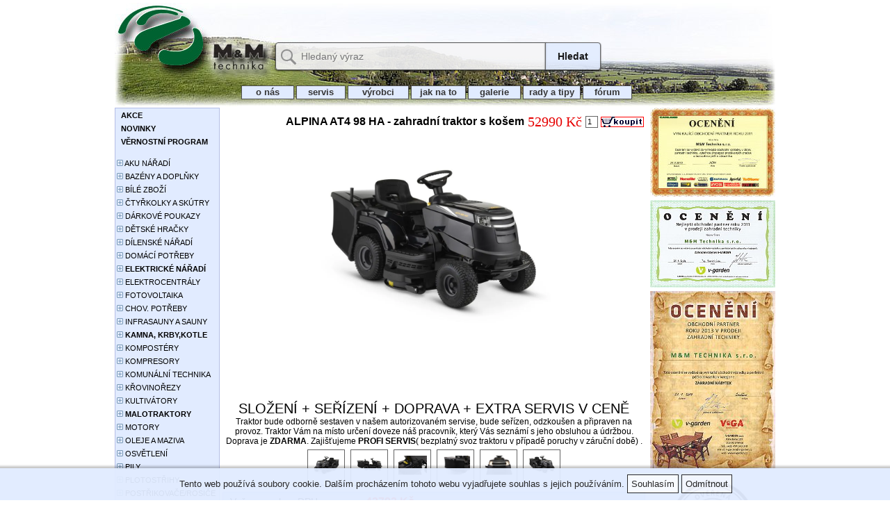

--- FILE ---
content_type: text/html; charset=windows-1250
request_url: https://www.mamtechnika.cz/alpina-at4-98-ha-zahradni-traktor-s-kosem
body_size: 13819
content:
                 


<!DOCTYPE HTML PUBLIC "-//W3C//DTD HTML 4.01 Transitional//EN">
<html lang="cs">
  <head>



 
    
  <!-- Google Tag Manager -->
<script>(function(w,d,s,l,i){w[l]=w[l]||[];w[l].push({'gtm.start':
new Date().getTime(),event:'gtm.js'});var f=d.getElementsByTagName(s)[0],
j=d.createElement(s),dl=l!='dataLayer'?'&l='+l:'';j.async=true;j.src=
'https://www.googletagmanager.com/gtm.js?id='+i+dl;f.parentNode.insertBefore(j,f);
})(window,document,'script','dataLayer','GTM-NMLX4CXH');</script>
<!-- End Google Tag Manager -->    
   
  <meta http-equiv="content-type" content="text/html; charset=windows-1250">
  <title>TRAVNÍ TRAKTOR</title>
  <meta name="keywords" content="travní traktor, ALPINA AT4 98 HA - zahradní traktor s košem" >
  <meta name="description" content="Zahradní traktor ALPINA AT4 98 HA je novinkou mezi výrobky značky ALPINA. Jedná se o velice snadno ovladatelný zahradní traktor, který je poháněn spolehlivým motorem STIGA s li travní traktor, travní traktor" >
  <meta name="author" content="Karel Pochop" >
  <link rel="shortcut icon" href="https://www.mamtechnika.cz/favicon.ico">
  <link href="https://www.mamtechnika.cz/full36.css"  type="text/css" rel="stylesheet"><link href="https://www.mamtechnika.cz/drag.css"  type="text/css" rel="stylesheet">
                                 <script src="https://ajax.googleapis.com/ajax/libs/jquery/3.3.1/jquery.min.js"></script>
 <link rel="canonical" href="https://www.mamtechnika.cz/travni-traktor">
 <meta name="robots" content="index,follow" >            
    
           




<!--//Livechatoo.com START-code//-->
<script type="text/javascript">
(function() {
  livechatooCmd = function() { livechatoo.embed.init({account : 'mamtechnika', lang : 'cs', side : 'right'}) ;    };
  var l = document.createElement('script'); l.type = 'text/javascript'; l.async = !0; l.src = '//app.livechatoo.com/js/web.min.js';
  var s = document.getElementsByTagName('script')[0]; s.parentNode.insertBefore(l, s);

})();
</script>
<!--//Livechatoo.com END-code//-->


      
   
   
   
   
     
<!-- Global site tag (gtag.js) - Google Analytics -->
<script async src="https://www.googletagmanager.com/gtag/js?id=UA-1686883-4"></script>
<script>
  window.dataLayer = window.dataLayer || [];
  function gtag(){dataLayer.push(arguments);}
    gtag('consent', 'default', {"ad_storage":"denied","analytics_storage":"denied"});
          
  gtag('js', new Date());  
  gtag('config', 'UA-1686883-4');
</script>

<!-- Google tag (gtag.js) -->
<script async src="https://www.googletagmanager.com/gtag/js?id=G-QYFBRVHHEX"></script>
<script>
  window.dataLayer = window.dataLayer || [];
  function gtag(){dataLayer.push(arguments);}
    gtag('consent', 'default', {"ad_storage":"denied","analytics_storage":"denied"});
   
  gtag('js', new Date());

  gtag('config', 'G-QYFBRVHHEX');
</script>


  </head>
<body  >

  
<noscript><iframe src="https://www.googletagmanager.com/ns.html?id=GTM-NMLX4CXH"
height="0" width="0" style="display:none;visibility:hidden"></iframe></noscript>

  <div align=center>
  

    <div>
      
     <style>
<!-- 
  .okno2top .pdef0a{border: 1px rgb(190,190,245) solid; background: linear-gradient(90deg, rgba(255,255,255,1) 0%, rgba(255,255,255,1) 22%, rgba(225,235,255,1) 40%, rgba(225,235,255,1) 100%); }
  .okno2top .pdef0b{border: 1px rgb(120,120,230) solid; background: linear-gradient(90deg, rgba(255,255,255,1) 0%, rgba(255,255,255,1) 22%, rgba(210,220,250,1) 40%, rgba(210,220,250,1) 100%);}
  
  .okno2top .pdef1a{border: 1px rgb(210,210,160) solid; background:linear-gradient(90deg, rgba(255,255,255,1) 0%, rgba(255,255,255,1) 22%, rgba(255,255,160,1) 40%, rgba(255,255,160,1) 100%); }  
  .okno2top .pdef1b{border: 1px rgb(160,160,70) solid;  background:linear-gradient(90deg, rgba(255,255,255,1) 0%, rgba(255,255,255,1) 22%, rgba(255,255,120,1) 40%, rgba(255,255,120,1) 100%); }
  
  .okno2top .pdef2a{border: 1px rgb(250,210,140) solid; background:linear-gradient(90deg, rgba(255,255,255,1) 0%, rgba(255,255,255,1) 22%, rgba(255,235,190,1) 40%, rgba(255,235,190,1) 100%); } 
  .okno2top .pdef2b{border: 1px rgb(240,180,110) solid; background:linear-gradient(90deg, rgba(255,255,255,1) 0%, rgba(255,255,255,1) 22%, rgba(255,220,170,1) 40%, rgba(255,220,170,1) 100%); } 
  
  .okno2top .pdef3a{border: 1px rgb(160,230,160) solid; background:linear-gradient(90deg, rgba(255,255,255,1) 0%, rgba(255,255,255,1) 22%, rgba(235,255,235,1) 40%, rgba(235,255,235,1) 100%); }  
  .okno2top .pdef3b{border: 1px rgb(115,220,115) solid; background:linear-gradient(90deg, rgba(255,255,255,1) 0%, rgba(255,255,255,1) 22%, rgba(215,250,215,1) 40%, rgba(215,250,215,1) 100%); }
  .okno2top .definfo img     { mix-blend-mode: darken; }
//-->
</style>
     <style>
<!-- 
  .okno2top .pdef0a{ border: 1px rgb(190,190,245) solid; background: linear-gradient(90deg, rgba(255,255,255,1) 0%, rgba(255,255,255,1) 22%, rgba(225,235,255,1) 40%, rgba(225,235,255,1) 100%); border-top: none; border-left: none; }
  .okno2top .pdef0b{ border: 1px rgb(120,120,230) solid; background: linear-gradient(90deg, rgba(255,255,255,1) 0%, rgba(255,255,255,1) 22%, rgba(210,220,250,1) 40%, rgba(210,220,250,1) 100%);border-top: none; border-left: none; }
  
  .okno2top .pdef1a{ border: 1px rgb(210,210,160) solid; background:linear-gradient(90deg, rgba(255,255,255,1) 0%, rgba(255,255,255,1) 22%, rgba(255,255,160,1) 40%, rgba(255,255,160,1) 100%); border-top: none; border-left: none; }  
  .okno2top .pdef1b{ border: 1px rgb(160,160,70) solid;  background:linear-gradient(90deg, rgba(255,255,255,1) 0%, rgba(255,255,255,1) 22%, rgba(255,255,120,1) 40%, rgba(255,255,120,1) 100%); border-top: none; border-left: none; }
  
  .okno2top .pdef2a{ border: 1px rgb(250,210,140) solid; background:linear-gradient(90deg, rgba(255,255,255,1) 0%, rgba(255,255,255,1) 22%, rgba(255,235,190,1) 40%, rgba(255,235,190,1) 100%); border-top: none; border-left: none; } 
  .okno2top .pdef2b{ border: 1px rgb(240,180,110) solid; background:linear-gradient(90deg, rgba(255,255,255,1) 0%, rgba(255,255,255,1) 22%, rgba(255,220,170,1) 40%, rgba(255,220,170,1) 100%); border-top: none; border-left: none; } 
  
  .okno2top .pdef3a{ border: 1px rgb(160,230,160) solid; background:linear-gradient(90deg, rgba(255,255,255,1) 0%, rgba(255,255,255,1) 22%, rgba(235,255,235,1) 40%, rgba(235,255,235,1) 100%); border-top: none; border-left: none; }  
  .okno2top .pdef3b{ border: 1px rgb(115,220,115) solid; background:linear-gradient(90deg, rgba(255,255,255,1) 0%, rgba(255,255,255,1) 22%, rgba(215,250,215,1) 40%, rgba(215,250,215,1) 100%); border-top: none; border-left: none; }
  .okno2top .definfo img     { mix-blend-mode: darken; }
  .okno2top { margin-bottom:0px;}
  .height15 { height:15px; }
//-->
</style>
     
<script src="https://ajax.googleapis.com/ajax/libs/jquery/3.3.1/jquery.min.js"></script>
<script  type="text/javascript" defer="defer">  $(document).ready(function(){  
    $('#searchinput2').each(function() {
     var elem = $(this);
     elem.data('oldVal', elem.val());
     elem.bind("propertychange change click keyup input paste", function(event){
     
     if(elem.val().length<3){ $('#nasept').empty(); elem.data('oldVal', elem.val());  }else{ 
        if (elem.data('oldVal') != elem.val()) {  
          var posting = $.post( 'https://www.mamtechnika.cz/ajax.php?op=search', { term: elem.val() }  );
          posting.done(function( data ) {
            if(elem.val().length<3){ $('#nasept').empty(); }else{       
              $('#nasept').html( '<div class="naseptavac">'+data+'</li>' );
              $('#nasept').addClass("displayb").delay(4000).queue(function(next){ $('#nasept').removeClass("displayb");next();});        
              }      
            });
         elem.data('oldVal', elem.val());   
        }
        }
      });
  
     });
  });</script>     <div align=center class=logodivrelative><a class=nodecoration href="https://www.mamtechnika.cz"><img border=0px src="https://www.mamtechnika.cz/m10x.jpg" width=950px height=150px alt="mamtechnika.cz - Profesionální prodej a servis zahradní techniky, elektrického nářadí a krbových kamen. Tisíce spokojených zákazníků. Rychlá doprava., travní traktor"></a>
<div id="nsearch"><form  action="/" name="S" id="S" method="get"><div class="lupa2 lupadiv"></div><input placeholder="Hledaný výraz" id="searchinput2" class="searchinput2 inputbarva" type="search" name="search" value="" autocomplete="off"><input value="Hledat" class="searchsubmit2 tlacitkobarva7" type="submit"><div id="nasept" class="shadow0"></div></form></div>      
</div>      <div align="center" class="horniblok">
        <table border=0 cellspacing=0 cellpadding=0 class=hornimenutext><tr><td><div class="hornimenu">&nbsp;<a href="./start.php?op=onas">&nbsp;&nbsp;&nbsp;&nbsp;&nbsp;o&nbsp;nás&nbsp;&nbsp;&nbsp;&nbsp;&nbsp;</a></div></td><td><div class="hornimenu"><a href="start.php?op=servis" >&nbsp;&nbsp;&nbsp;&nbsp;servis&nbsp;&nbsp;&nbsp;&nbsp;</a></div></td><td ><div class="hornimenu"><a href="./start.php?kategorie=vyrobce" >&nbsp;&nbsp;&nbsp;&nbsp;&nbsp;výrobci&nbsp;&nbsp;&nbsp;&nbsp;&nbsp;</a></div></td><td><div class="hornimenu"><a href="./start.php?op=jaknato" >&nbsp;&nbsp;&nbsp;jak&nbsp;na&nbsp;to&nbsp;&nbsp;&nbsp;</a></div></td><td><div class="hornimenu"><a href="./galerie" >&nbsp;&nbsp;&nbsp;&nbsp;galerie&nbsp;&nbsp;&nbsp;&nbsp;</a></div></td><td><div class="hornimenu"><a href="./start.php?op=rady" >&nbsp;&nbsp;rady&nbsp;a&nbsp;tipy&nbsp;&nbsp;</a></div></td><td><div class="hornimenu"><a href="./start.php?op=forum" >&nbsp;&nbsp;&nbsp;&nbsp;fórum&nbsp;&nbsp;&nbsp;&nbsp;</a></div></td><td> &nbsp;&nbsp;&nbsp;&nbsp;&nbsp;&nbsp;&nbsp;&nbsp;</td></tr></table>      </div>
    </div>
    
    <div class=stredniblok>
    

    
    
      <div class=prvni>
        <div class=druhy>

          <div class=levemenuobal><div class=levemenupole><a class=levemenu  href="./akce"><span class=spanb>&nbsp;&nbsp;AKCE&nbsp;&nbsp;&nbsp;&nbsp;&nbsp;&nbsp;&nbsp;&nbsp;&nbsp;&nbsp;&nbsp;&nbsp;&nbsp;&nbsp;&nbsp;&nbsp;&nbsp;&nbsp;&nbsp;&nbsp;</span></a></div><div class=levemenupole><a class=levemenu  href="./novinky"><span class=spanb>&nbsp;&nbsp;NOVINKY&nbsp;&nbsp;&nbsp;&nbsp;&nbsp;&nbsp;&nbsp;&nbsp;&nbsp;</span></a></div><div class=levemenupole><a class=levemenu href="./vernostni-program"><span class=spanb>&nbsp;&nbsp;VĚRNOSTNÍ&nbsp;PROGRAM</span></a></div><br><div class=levemenupole><a class=levemenu href="./aku-naradi" title="aku nářadí"><img border=0 src=plus3.gif alt="+">&nbsp;AKU NÁŘADÍ</a></div><div class=levemenupole><a class=levemenu href="./bazenove-doplnky" title="bazénové doplňky"><img border=0 src=plus3.gif alt="+">&nbsp;BAZÉNY A DOPLŇKY</a></div><div class=levemenupole><a class=levemenu href="./bile-zbozi" title="BÍLÉ ZBOŽÍ"><img border=0 src=plus3.gif alt="+">&nbsp;BÍLÉ ZBOŽÍ</a></div><div class=levemenupole><a class=levemenu href="./ctyrkolky-a-skutry" title="ČTYŘKOLKY A SKÚTRY"><img border=0 src=plus3.gif alt="+">&nbsp;ČTYŘKOLKY A SKÚTRY</a></div><div class=levemenupole><a class=levemenu href="./darkove-poukazy" title="DÁRKOVÉ POUKAZY"><img border=0 src=plus3.gif alt="+">&nbsp;DÁRKOVÉ POUKAZY</a></div><div class=levemenupole><a class=levemenu href="./detske-hracky" title="DĚTSKÉ HRAČKY"><img border=0 src=plus3.gif alt="+">&nbsp;DĚTSKÉ HRAČKY</a></div><div class=levemenupole><a class=levemenu href="./dilenske-naradi" title="DÍLENSKÉ NÁŘADÍ"><img border=0 src=plus3.gif alt="+">&nbsp;DÍLENSKÉ NÁŘADÍ</a></div><div class=levemenupole><a class=levemenu href="./domaci-potreby" title="DOMÁCÍ POTŘEBY"><img border=0 src=plus3.gif alt="+">&nbsp;DOMÁCÍ POTŘEBY</a></div><div class=levemenuakce><a class=levemenu href="./elektricke-naradi" title="ELEKTRICKÉ NÁŘADÍ"><strong><img border=0 src=plus3.gif alt="+">&nbsp;ELEKTRICKÉ NÁŘADÍ</strong></a></div><div class=levemenupole><a class=levemenu href="./elektrocentraly" title="ELEKTROCENTRÁLY"><img border=0 src=plus3.gif alt="+">&nbsp;ELEKTROCENTRÁLY</a></div><div class=levemenupole><a class=levemenu href="./fotovoltaika" title="FOTOVOLTAIKA"><img border=0 src=plus3.gif alt="+">&nbsp;FOTOVOLTAIKA</a></div><div class=levemenupole><a class=levemenu href="./chov-potreby" title="CHOV. POTŘEBY"><img border=0 src=plus3.gif alt="+">&nbsp;CHOV. POTŘEBY</a></div><div class=levemenupole><a class=levemenu href="./infrasauny-a-sauny" title="INFRASAUNY A SAUNY"><img border=0 src=plus3.gif alt="+">&nbsp;INFRASAUNY A SAUNY</a></div><div class=levemenuakce><a class=levemenu href="./kamna" title="KAMNA, KRBY,KOTLE"><strong><img border=0 src=plus3.gif alt="+">&nbsp;KAMNA, KRBY,KOTLE</strong></a></div><div class=levemenupole><a class=levemenu href="./kompostery" title="KOMPOSTÉRY"><img border=0 src=plus3.gif alt="+">&nbsp;KOMPOSTÉRY</a></div><div class=levemenupole><a class=levemenu href="./kompresory" title="KOMPRESORY"><img border=0 src=plus3.gif alt="+">&nbsp;KOMPRESORY</a></div><div class=levemenupole><a class=levemenu href="./komunalni-technika" title="KOMUNÁLNÍ TECHNIKA"><img border=0 src=plus3.gif alt="+">&nbsp;KOMUNÁLNÍ TECHNIKA</a></div><div class=levemenupole><a class=levemenu href="./krovinorezy" title="KŘOVINOŘEZY"><img border=0 src=plus3.gif alt="+">&nbsp;KŘOVINOŘEZY</a></div><div class=levemenupole><a class=levemenu href="./kultivatory" title="KULTIVÁTORY"><img border=0 src=plus3.gif alt="+">&nbsp;KULTIVÁTORY</a></div><div class=levemenuakce><a class=levemenu href="./malotraktory" title="MALOTRAKTORY"><strong><img border=0 src=plus3.gif alt="+">&nbsp;MALOTRAKTORY</strong></a></div><div class=levemenupole><a class=levemenu href="./motory" title="MOTORY"><img border=0 src=plus3.gif alt="+">&nbsp;MOTORY</a></div><div class=levemenupole><a class=levemenu href="./motorove-oleje" title="motorove oleje"><img border=0 src=plus3.gif alt="+">&nbsp;OLEJE A MAZIVA</a></div><div class=levemenupole><a class=levemenu href="./osvetleni" title="OSVĚTLENÍ"><img border=0 src=plus3.gif alt="+">&nbsp;OSVĚTLENÍ</a></div><div class=levemenupole><a class=levemenu href="./pily" title="PILY"><img border=0 src=plus3.gif alt="+">&nbsp;PILY</a></div><div class=levemenupole><a class=levemenu href="./plotostrihy" title="PLOTOSTŘIHY"><img border=0 src=plus3.gif alt="+">&nbsp;PLOTOSTŘIHY</a></div><div class=levemenupole><a class=levemenu href="./postrikovace-rosice" title="POSTŘIKOVAČE/ROSIČE"><img border=0 src=plus3.gif alt="+">&nbsp;POSTŘIKOVAČE/ROSIČE</a></div><div class=levemenupole><a class=levemenu href="./potreby-pro-pestovani-rostlin" title="POTŘEBY PRO PĚSTOVÁNÍ ROSTLIN"><img border=0 src=plus3.gif alt="+">&nbsp;POTŘEBY PRO PĚSTOVÁNÍ ROSTLIN</a></div><div class=levemenupole><a class=levemenu href="./provzdusnovace" title="PROVZDUŠŇOVAČE"><img border=0 src=plus3.gif alt="+">&nbsp;PROVZDUŠŇOVAČE</a></div><div class=levemenupole><a class=levemenu href="./prepravniky" title="PŘEPRAVNÍKY"><img border=0 src=plus3.gif alt="+">&nbsp;PŘEPRAVNÍKY</a></div><div class=levemenupole><a class=levemenu href="./rozmetadla" title="rozmetadla"><img border=0 src=plus3.gif alt="+">&nbsp;ROZMETADLA/SYPAČE</a></div><div class=levemenupole><a class=levemenu href="./retezove-pily" title="ŘETĚZOVÉ PILY"><img border=0 src=plus3.gif alt="+">&nbsp;ŘETĚZOVÉ PILY</a></div><div class=levemenuakce><a class=levemenu href="./sekacky" title="SEKAČKY"><strong><img border=0 src=plus3.gif alt="+">&nbsp;SEKAČKY</strong></a></div><div class=levemenuakce><a class=levemenu href="./skleniky-pareniste" title="SKLENÍKY/PAŘENIŠTĚ"><strong><img border=0 src=plus3.gif alt="+">&nbsp;SKLENÍKY/PAŘENIŠTĚ</strong></a></div><div class=levemenupole><a class=levemenu href="./snehove-frezy" title="SNĚHOVÉ FRÉZY"><img border=0 src=plus3.gif alt="+">&nbsp;SNĚHOVÉ FRÉZY</a></div><div class=levemenupole><a class=levemenu href="./sportovni-potreby" title="SPORTOVNÍ POTŘEBY"><img border=0 src=plus3.gif alt="+">&nbsp;SPORTOVNÍ POTŘEBY</a></div><div class=levemenupole><a class=levemenu href="./stavebni-stroje" title="STAVEBNÍ STROJE"><img border=0 src=plus3.gif alt="+">&nbsp;STAVEBNÍ STROJE</a></div><div class=levemenupole><a class=levemenu href="./svarovaci-technika" title="SVAŘOVACÍ TECHNIKA"><img border=0 src=plus3.gif alt="+">&nbsp;SVAŘOVACÍ TECHNIKA</a></div><div class=levemenuakce><a class=levemenu href="./stipacky-dreva" title="ŠTÍPAČKY DŘEVA"><strong><img border=0 src=plus3.gif alt="+">&nbsp;ŠTÍPAČKY DŘEVA</strong></a></div><div class=levemenupole><a class=levemenu href="./travni-smesi-a-hnojiva" title="TRAVNÍ SMĚSI A HNOJIVA"><img border=0 src=plus3.gif alt="+">&nbsp;TRAVNÍ SMĚSI A HNOJIVA</a></div><div class=levemenupole><a class=levemenu href="./vodni-program" title="VODNÍ PROGRAM"><img border=0 src=plus3.gif alt="+">&nbsp;VODNÍ PROGRAM</a></div><div class=levemenupole><a class=levemenu href="./vysavace-listi" title="Vysavače listí"><img border=0 src=plus3.gif alt="+">&nbsp;VYSAVAČE/FOUKAČE</a></div><div class=levemenupole><a class=levemenu href="./vyzinace" title="VYŽÍNAČE"><img border=0 src=plus3.gif alt="+">&nbsp;VYŽÍNAČE</a></div><div class=levemenuakce><a class=levemenu href="./zahradni-domky" title="ZAHRADNÍ DOMKY"><strong><img border=0 src=plus3.gif alt="+">&nbsp;ZAHRADNÍ DOMKY</strong></a></div><div class=levemenuakce><a class=levemenu href="./zahradni-drtice" title="ZAHRADNÍ DRTIČE"><strong><img border=0 src=plus3.gif alt="+">&nbsp;ZAHRADNÍ DRTIČE</strong></a></div><div class=levemenupole><a class=levemenu href="./zahradni-lampy" title="ZAHRADNÍ LAMPY"><img border=0 src=plus3.gif alt="+">&nbsp;ZAHRADNÍ LAMPY</a></div><div class=levemenupole><a class=levemenu href="./zahradni-nabytek" title="ZAHRADNÍ NÁBYTEK"><img border=0 src=plus3.gif alt="+">&nbsp;ZAHRADNÍ NÁBYTEK</a></div><div class=levemenupole><a class=levemenu href="./zahradni-naradi" title="ZAHRADNÍ NÁŘADÍ"><img border=0 src=plus3.gif alt="+">&nbsp;ZAHRADNÍ NÁŘADÍ</a></div><div class=levemenuakce><a class=levemenu href="./zahradni-traktory" title="ZAHRADNÍ TRAKTORY"><strong><img border=0 src=minus3.gif alt="-">&nbsp;ZAHRADNÍ TRAKTORY</strong></a></div><div class=levemenupole><a class=levemenu href="./prislusenstvi-k-zahradnim-traktorum" title="příslušenství k zahradním traktorům">&nbsp;&nbsp;<img border=0 src=plus3.gif alt="+">&nbsp;PŘÍSLUŠENSTVÍ</a></div><div class=levemenupole><a class=levemenu href="./ridery" title="ridery">&nbsp;&nbsp;<img border=0 src=plus3.gif alt="+">&nbsp;ridery</a></div><div class=levemenupole><a class=levemenu href="./zahradni-traktory-s-bocnim-vyhozem" title="zahradní traktory s bočním výhozem">&nbsp;&nbsp;<img border=0 src=plus3.gif alt="+">&nbsp;s bočním výhozem</a></div><div class=levemenuvybrano><a class=levemenu href="./zahradni-traktory-se-sbernym-kosem" title="zahradní traktory se sběrným košem"><strong>&nbsp;&nbsp;<img border=0 src=minus3.gif alt="-">&nbsp;se sběrným košem</strong></a></div><div class=levemenupole><a class=levemenu href="./zametaci-stroje" title="ZAMETACÍ STROJE"><img border=0 src=plus3.gif alt="+">&nbsp;ZAMETACÍ STROJE</a></div><div class=levemenupole><a class=levemenu href="./zemni-vrtaky" title="ZEMNÍ VRTÁKY"><img border=0 src=plus3.gif alt="+">&nbsp;ZEMNÍ VRTÁKY</a></div><div class=levemenupole><a class=levemenu href="./zebriky" title="žebříky"><img border=0 src=plus3.gif alt="+">&nbsp;ŽEBŘÍKY, SCHŮDKY</a></div><br><div class=levemenupole><a target=_blank class=levemenu href="./start.php?op=jaknato" title="postup nákupu">&nbsp;jak na to</a></div><div class=levemenupole><a  class=levemenu href="./start.php?op=obchodnipodminky" title="obchodní podmínky">&nbsp;obch. podmínky</a></div><div class=levemenupole><a class=levemenu href="./start.php?op=user" title="přihlášení uživatele">&nbsp;přihlášení uživatele</a></div><div class=levemenupole><a class=levemenu href="./start.php?op=kontakty" title="kontakty">&nbsp;kontakty</a></div><br></div>
   
          <div class=default2v><form class=formkorekce method=get action="./start.php"><select onchange='this.form.submit()' class=vybervyrobce name=selectvyrobce ><option disabled selected value>  -- -- </option><option value=628 >ABC PROIZVOD</option><option value=163 >ACTIVA</option><option value=67 >ACTIVE</option><option value=100 >AGAMA</option><option value=143 >AgriFab</option><option value=563 >AGRINOVA</option><option value=162 >AGRO CS</option><option value=149 >AlfaPlam</option><option value=181 >AL-KO</option><option value=123 >ALLET</option><option value=620 >ALPINA</option><option value=325 >ALUMET</option><option value=46 >Alve </option><option value=83 >AMA</option><option value=669 >AMA S.p.A.</option><option value=184 >AQUABOT</option><option value=47 >Arcana</option><option value=323 >ARETA</option><option value=678 >ATMOS</option><option value=224 >AUX</option><option value=328 >AZT</option><option value=195 >Belatrix</option><option value=171 >BELLA THALIA</option><option value=330 >Belon</option><option value=125 >Briggs&amp;Stratton</option><option value=36 >Canadiana</option><option value=119 >CLABER</option><option value=198 >CleanMate</option><option value=165 >COMET</option><option value=645 >CRAMER</option><option value=180 >Creador</option><option value=9 >Dakr </option><option value=185 >DOLPHIN</option><option value=561 >ECOTECH ITALIA</option><option value=671 >Ecotech Italia S.r.l.</option><option value=32 >ECHO</option><option value=644 >ELJET</option><option value=625 >Elkoplast</option><option value=82 >Elpumps</option><option value=178 >Eurom</option><option value=632 >EUROSYSTEMS</option><option value=89 >EXTOL</option><option value=666 >Fairland</option><option value=170 >FARELEK</option><option value=643 >FERMIT</option><option value=20 >Fiskars </option><option value=50 >Garland</option><option value=30 >Gloria </option><option value=675 >GLOX</option><option value=79 >GTM Profesional</option><option value=133 >GUČA</option><option value=674 >Güde</option><option value=131 >G21</option><option value=90 >HAAS+SOHN</option><option value=21 >Hailo </option><option value=314 >Hawaj</option><option value=316 >H.C.S</option><option value=73 >HealthLand</option><option value=18 >Hecht</option><option value=243 >Helpmation</option><option value=75 >HERON</option><option value=245 >Hobot</option><option value=313 >HOMELUX</option><option value=629 >Hosseven</option><option value=93 >HS Flamingo</option><option value=241 >iClebo</option><option value=175 >Igotherm</option><option value=92 >Jotul</option><option value=333 >KARIBU</option><option value=238 >KingJet</option><option value=148 >KOVOKRAUS</option><option value=115 >Kratki</option><option value=84 >Kreator</option><option value=673 >Kubota</option><option value=311 >KVS-MORAVIA</option><option value=642 >La Nordica</option><option value=429 >Labin Progress</option><option value=129 >Lanit Plast </option><option value=667 >LASER-CUT</option><option value=169 >LIFETIME</option><option value=70 >LIMES</option><option value=74 >Limpar</option><option value=113 >Lumag Germany</option><option value=640 >Mammotion</option><option value=166 >Marimex</option><option value=332 >Mascar</option><option value=606 >M.A.T.</option><option value=132 >MBS</option><option value=312 >Metalac</option><option value=226 >MFG</option><option value=120 >MICHELIN</option><option value=676 >MoBee</option><option value=122 >MOTOR JIKOV</option><option value=624 >Mr.Fire</option><option value=631 >Mr.Pizzaiolo</option><option value=11 >MTD </option><option value=179 >MWH</option><option value=639 >Neakasa</option><option value=641 >OEM</option><option value=116 >Omicron</option><option value=156 >OPOP</option><option value=96 >OPP</option><option value=38 >Oregon</option><option value=104 >Orlík</option><option value=144 >PALRAM</option><option value=324 >PETLUX</option><option value=54 >PowerPlus</option><option value=668 >PREMION</option><option value=188 >Prity</option><option value=321 >PRITY - příslušenství</option><option value=141 >Prodag</option><option value=222 >PUBERT</option><option value=627 >RACCEWAY</option><option value=197 >RA-PA</option><option value=242 >Raycop</option><option value=68 >Riwall PRO</option><option value=176 >ROBOMOW</option><option value=161 >RURIS</option><option value=99 >SATA</option><option value=55 >Sharks</option><option value=44 >Scheppach </option><option value=142 >Silky</option><option value=78 >Simplicity</option><option value=331 >Sitrex</option><option value=604 >SKYLUX</option><option value=177 >SLOKOV</option><option value=230 >SNAIGE</option><option value=97 >Solo</option><option value=186 >Somagic</option><option value=329 >Star</option><option value=247 >SteamOne</option><option value=203 >Stiga</option><option value=672 >TAUROS</option><option value=117 >THORMA</option><option value=134 >TIM SISTEM</option><option value=168 >VAPK</option><option value=22 >Vares </option><option value=3 >VeGA </option><option value=326 >VERDEMAX</option><option value=239 >VERSO</option><option value=103 >V-Garden</option><option value=173 >Victoria</option><option value=126 >WAMSLER</option><option value=56 >Weibang</option><option value=15 >Wisconsin </option><option value=605 >WOLF-GARTEN</option><option value=63 >World</option><option value=603 >WORTEX</option><option value=48 >Zodiac</option><option value=189 >Zvezda</option></select><br><input class=vybervyrobcepole type=submit value="vyber výrobce"></form></div>
          
          
          <a href="start.php?xessox=1" rel="nofollow" ><img border=0 alt="ESSOX splátky - zahradní benzínové elektrické krbová kamna" src="img/ESSOX_logo2.jpg" ></a><br>
         <center>
<a href="https://obchody.heureka.cz/mamtechnika-cz/recenze/" rel="nofollow"><img src="overeno.jpg" border="0" alt="overeno" width=150px></a>
</center>


        </div>
        <div class=treti>
        
            <div align=center><table border=0 cellspacing=0 cellpadding=0 class=aboutproduct><tr><td><div class=aboutproductlabel><form class=formdefault action="./start.php?kategorie=10&amp;poradi=2&amp;metoda=3&amp;vyrobce=vsechny&amp;varianta=C&amp;selectidprodukt=35964&amp;typ=" method="get"><h1 class=nadpish1p>ALPINA AT4 98 HA - zahradní traktor s košem</h1>&nbsp; <span class=aboutprice><span class=cenovkaANO>52990&nbsp;Kč&nbsp;</span><input type="text" name="mnozstvi" value="1" class="okno" ><input type="hidden" name="idProdukt" value="35964" ><input type="hidden" name="helpmnozstvi" value="0" >&nbsp;<input class=tlac alt="koupit" title=" vložení vybraného produktu do košíku " type="image" src="kosik.gif">&nbsp;</span></form></div></td></tr>
<tr><td align=center id="tdhlavniobrazek"> <script language="JavaScript" type="text/javascript">
// Karel Pochop 2017-2018
var pole=[
'zahradni-traktory-vyprodej-21-35964.png',
'zahradni-traktory-vyprodej-35964-1.png',
'zahradni-traktory-vyprodej-35964-2.png',
'zahradni-traktory-vyprodej-35964-3.png',
'zahradni-traktory-vyprodej-35964-4.png',
'zahradni-traktory-vyprodej-35964-5.png'];
$(document).ready(function() {       
    var dragging = null;
    var poziceB=0;
    var poziceM=0;
    var pocetO=6;
    var pocetNO=2;
    var poziceI=0;
    var zvetsenaverze=0;
    var sirkamin=90;
    var zpozdeni=350;
    
    
                   
function getCoord(e, c) {
    return /touch/.test(e.type) ? (e.originalEvent || e).changedTouches[0]['page' + c] : e['page' + c];
}
 
$("#draggable").on('touchstart', function (ev) {               
      dragging = $("#draggable");
         if (dragging)  {
                var position = dragging.position();                
                poziceB=position.left+$('#windowdrag').offset().left;
                poziceM = getCoord(ev, 'X');                                      
        } 
   
    
}).on('touchmove', function (ev) {
   if (dragging) {       
   if(Math.abs(getCoord(ev, 'X')-poziceM)>  Math.min(getsirkaSlide()/3,200)  ){vyhodnocenitahu(getCoord(ev, 'X'),0);return}            
   dragging.offset({left: Math.min(getCoord(ev, 'X')-poziceM ,getsirkaSlide())+  poziceB   });}                       
   ev.preventDefault();  
}).on('touchend', function (ev) {
    if (Math.abs(getCoord(ev, 'X') - poziceM) < 20 ) {
    }else{    
      vyhodnocenitahu(getCoord(ev, 'X'),0);      
    };
    
}).on('click', function (ev) {
   //  if (!tap) {
        // If handler was not called on touchend, call it on click;
      //  handler.call(this, ev);
   //  }
    ev.preventDefault();
});
 
 
   $(document.body).keydown(function(e) {
    if(e.keyCode == 37) { // left
     upravSlide(-1,1);
    }
    else if(e.keyCode == 39) { // right
     upravSlide(1,1);
    }
  })

    $("#windowdrag").on("mousemove", function(e) {
        if(pocetO>1)
        if (dragging) { 
        if(Math.abs(e.pageX-poziceM)> Math.min(getsirkaSlide()/3,200)   ){vyhodnocenitahu(e.pageX,0);return}       
            dragging.offset({
                left: Math.min(e.pageX-poziceM,getsirkaSlide()) +  poziceB
            });
        }
    });
    
    
    $("#windowdrag").on("mousedown", "#draggable", function (e) {
        e.preventDefault();
        dragging = $("#draggable");
         if (dragging)  {
                var position = dragging.position();                
                poziceB=position.left+$('#windowdrag').offset().left;                
                poziceM=e.pageX;            
        }              
    });
    $("#windowdrag").on("mouseup", function (e) {    if(dragging)vyhodnocenitahu(e.pageX,e); });    
    $("#windowdrag").on("mouseleave", function (e) {  if(dragging)vyhodnocenitahu(e.pageX,e); });
   function  vyhodnocenitahu(x,e){  

      var r=poziceM-x; 
      if(Math.abs(r)<5)if (e.which != 3){  clickReaction(); upravSlide(0,0); return;}
      var p=200;p=Math.min(getsirkaSlide()/3,200) ; 
      var a=0;if(r<-p){a=-1;}
      if(r>p){a=1;}  
      upravSlide(a,0); 
      }; 
    function upravSlide(a,b){

      if (!(dragging)&&(b==0))return;
      var kam=0;
      if((poziceI+a)<0){kam=0;}
      else if((poziceI+a)>=pocetO){kam=pocetO-1;}
      else{ kam=poziceI+a;             
            if(pocetNO-1<=kam){              
              for(j=pocetNO-1;j<=(kam);j++){var po=pole[j+1]; if(!(po))break; $( "#draggable" ).append( "<a style=\"width: "+getsirkaSlide()+"px\"><img src=\"https://www.mamtechnika.cz/IMGPRODUCT/"+po+"\"></a>" );pocetNO++;}
              }                        
          }      
            
      $("#draggable").animate({left: -kam*getsirkaSlide()},zpozdeni);
      
      if(( pocetO-Math.floor(getsirkaSlide()/sirkamin) )>0){
        $(".miniaturyobr").animate({left: -(Math.min(    Math.max(kam-1,0)  ,pocetO-Math.floor(getsirkaSlide()/sirkamin+1)))*sirkamin},zpozdeni);
      }
      else{
        $(".miniaturyobr").animate({left: -((pocetO-getsirkaSlide()/sirkamin)/2)*sirkamin},0);
      }
      //$("#draggable").animate({width: pocetNO*getsirkaSlide()},0);
      
      $("#min"+poziceI).removeClass("minselect"); 
            
       poziceI=kam;
       $("#min"+poziceI).addClass("minselect"); 
       dragging = null;
      }
    function getsirkaSlide(){
      return $("#vnejsisirkadragu").width();
      }   
    function refresSlide(){
    

   
     
     $("#draggable").animate({left: -poziceI*getsirkaSlide()},0);
     //$("#draggable").animate({width: pocetNO*getsirkaSlide()},0);
      // window.console.log("spusteni refresSlide reaction");
       $("#draggable a").css('width',  getsirkaSlide());
   
    }        
    function clickReaction(){

      if(zvetsenaverze==0){
        zvetsenaverze=1;
        $("#vnejsisirkadragu").addClass("prekryv2");
        var mo="";
        for(j=0;j<pole.length;j++){ 
           mo=mo+"<a class=\"moa\" id=\"min"+j+"\" ><img src=\"https://www.mamtechnika.cz/IMGPRODUCT/"+pole[j]+"\"></a>";
          }
          
        if(pocetO>1)$("#windowdrag").append( "<div class=miniaturyobr>"+mo+"</div>" );
        $("#windowdrag").append( "<div id=\"idcross\" class=\"iconhov\"><div id=\"cross\"></div></div>" );
        if(pocetO>1)$("#windowdrag").append( "<div id=\"arrowl\" class=\"iconhov\"><div class=\"al\"><div id=\"arrow\"></div></div></div>" );
        if(pocetO>1)$("#windowdrag").append( "<div id=\"arrowr\" class=\"iconhov\"><div class=\"ar\"><div id=\"arrow\"></div></div></div>" );
        if(pocetO>1)$( ".moa" ).on("click",function(e){   upravSlide( $(this).attr('id').replace('min','') -poziceI,1);   });  
        $( "#idcross" ).on("click",function(e){  clickReaction();    });  
        if(pocetO>1)$( "#arrowl" ).on("click",function(e){  upravSlide( -1,1);    });
        if(pocetO>1)$( "#arrowr" ).on("click",function(e){  upravSlide( 1,1);    });    
        
       if(pocetO==1) $("#draggable").addClass("draggablepointer"); 
      }else{
        zvetsenaverze=0;
        $("#vnejsisirkadragu").removeClass("prekryv2");
        $(".miniaturyobr").remove();
        $("#idcross").remove();
        $("#arrowl").remove();
        $("#arrowr").remove();
        }
      refresSlide();
      //window.console.log("spusteni slide click reaction");
      }
         
  $("#miniobr a:not(.nenio)").on("click",function(e){     clickReaction(); var help=parseInt($(this).attr('id').replace('num','')); if(help=="x"){  help=-1;  }else{   if(!(help>=0))help=-1;  if(help>=pocetO-1)help=-1;  }  upravSlide(  help+1-poziceI,1);     e.preventDefault();   });  
  
  if(pocetO>1){ $( "#draggable" ).addClass( "rightauto" );   $( "#draggable" ).append( "<a><img src=\"https://www.mamtechnika.cz/IMGPRODUCT/"+pole[1]+"\"></a>" );   refresSlide(); }
 
  $(window).on("resize",function(){  refresSlide();   });    
   
 
});
  /*var pocetO=6;
    var pocetNO=2;
    var poziceI=0;*/




</script>
<div class="velikostdragu">
<div id="vnejsisirkadragu" class="velikostdragu"><div id="windowdrag">

<div id="draggable" class="flex1">
<a><img alt="ALPINA AT4 98 HA - zahradní traktor s košem"  src="IMGPRODUCT/zahradni-traktory-vyprodej-21-35964.png"></a>
  



</div>
  </div></div></div>
</td></tr><tr><td align=center><div style="font-family:arial;font-size:12px; width:600px;" > <span  style="font-family:arial;font-size:20px;">SLOŽENÍ + SEŘÍZENÍ + DOPRAVA + EXTRA SERVIS V CENĚ </span><br>Traktor bude odborně sestaven v našem autorizovaném servise, 
bude seřízen, odzkoušen a připraven na provoz. 
  Traktor Vám na místo určení doveze náš pracovník, který Vás seznámí s jeho obsluhou a údržbou. Doprava je <span class=spanb>ZDARMA</span>.   
  
  Zajišťujeme <span class=spanb>PROFI SERVIS</span>( bezplatný svoz traktoru v případě poruchy v záruční době)
  
   .</td></tr><tr><td align=center id=miniobr><table><tr><td><table border=0><tr><td class=aboutsmall><a id="num0" href="./travni-traktor?typ=1" rel="nofollow"><img alt="ALPINA AT4 98 HA - zahradní traktor s košem 1"   border=0px width="41px" height="48px" src="IMGPRODUCT/zahradni-traktory-vyprodej-35964-1.png"></a></td></tr></table></td>
<td><table border=0><tr><td class=aboutsmall><a id="num1" href="./travni-traktor?typ=2" rel="nofollow"><img alt="ALPINA AT4 98 HA - zahradní traktor s košem 2"   border=0px width="41px" height="48px" src="IMGPRODUCT/zahradni-traktory-vyprodej-35964-2.png"></a></td></tr></table></td>
<td><table border=0><tr><td class=aboutsmall><a id="num2" href="./travni-traktor?typ=3" rel="nofollow"><img alt="ALPINA AT4 98 HA - zahradní traktor s košem 3"   border=0px width="41px" height="48px" src="IMGPRODUCT/zahradni-traktory-vyprodej-35964-3.png"></a></td></tr></table></td>
<td><table border=0><tr><td class=aboutsmall><a id="num3" href="./travni-traktor?typ=4" rel="nofollow"><img alt="ALPINA AT4 98 HA - zahradní traktor s košem 4"   border=0px width="41px" height="48px" src="IMGPRODUCT/zahradni-traktory-vyprodej-35964-4.png"></a></td></tr></table></td>
<td><table border=0><tr><td class=aboutsmall><a id="num4" href="./travni-traktor?typ=5" rel="nofollow"><img alt="ALPINA AT4 98 HA - zahradní traktor s košem 5"   border=0px width="41px" height="48px" src="IMGPRODUCT/zahradni-traktory-vyprodej-35964-5.png"></a></td></tr></table></td>
<td><table border=0><tr><td class=aboutsmall><a rel=nofollow href="./travni-traktor"><img alt="ALPINA AT4 98 HA - zahradní traktor s košem" border=0px width="41px" height="48px" src="IMGPRODUCT/zahradni-traktory-vyprodej-21-35964.png"></a></td></tr></table></td></tr></table></td></tr><tr><td align=center><table border=0 class=abouttestx><tr><td><span class=spanb>AKCE</span>&nbsp;</td><td><table cellspacing="0" cellpadding="0" class=nadpistabb><tr><td><a class=vyrobceA href="./alpina" title="ALPINA"><img border=0 alt="ALPINA" width=90px height=25px src="IMGMAKER/alpina-logo-website-png.png"></a></td></tr></table></td></tr></table><div class=abouttable align=center><table border=0 cellspacing=0 cellpadding=0 class=abouttablemiddle><tr class=abouttr1><td class=abouttd1>Vaše cena bez DPH:&nbsp</td><td class=abouttd2><span class=aboutlabel1><b>43793</b>&nbsp;Kč&nbsp;</span ></td></tr>
<tr class=abouttr1><td class=abouttd1>Vaše cena s DPH:&nbsp</td><td class=abouttd2><span class=aboutlabel1><b>52990</b><font class=pozn>&nbsp;Kč&nbsp;</font></span ></td></tr>
<tr class=abouttr1><td class=abouttd1>Výrobce:&nbsp;</td><td class=abouttd2><a class=vyrobceA href="./alpina" title="ALPINA">ALPINA</a></td></tr>
<tr class=abouttr1><td class=abouttd1>Cena dopravy:&nbsp;</td><td class=abouttd2><span class=blue>ZDARMA</span></td></tr>
<tr class=abouttr1><td class=abouttd1>Dostupnost:&nbsp;</td><td class=abouttd2><span class=blue>SKLADEM</span></td></tr>
<tr class=abouttr1><td class=abouttd1>Hmotnost[kg]:&nbsp;</td><td class=abouttd2><span class=blue>204</span></td></tr>
<tr onclick="window.open('https://e-smlouvy.essox.cz/?ESXCode=5&ESXAuth=[base64]', '_blank', 'menubar=no,location=no,toolbar=no,width=740,height=640,left=100,top=70'); return false;"  class=abouttr1><td class=abouttd1>Nákup na splátky:&nbsp;</td><td class=abouttd2> <a class=vyrobceA style="cursor:pointer;"   onclick="window.open('https://e-smlouvy.essox.cz/?ESXCode=5&ESXAuth=[base64]', '_blank', 'menubar=no,location=no,toolbar=no,width=740,height=640,left=100,top=70'); return false;"   ><img alt=splátky src=ESSOX_logo3.gif border=0> ESSOX splátky</a> </td></tr>
<tr class=abouttr1><td colspan=2>&nbsp;&nbsp;&nbsp;<span class=spanb>!!! AKCE: U TOHOTO ZBOŽÍ JE PRÁVĚ TEĎ DOPRAVA ZDARMA !!!</span></td></tr><tr class=abouttr0><td align=left class=abouttd1><span class=aboutx>Parametry:</span></td><td align=left  class=abouttd2><span class=abouty>	</span></td></tr><tr class=abouttr1><td align=left class=abouttd1><span class=aboutx>Motor:</span></td><td align=left  class=abouttd2><span class=abouty>	ST 450 Powered by STIGA</span></td></tr><tr class=abouttr0><td align=left class=abouttd1><span class=aboutx>Počet válců:</span></td><td align=left  class=abouttd2><span class=abouty>	1 - litinová vložka</span></td></tr><tr class=abouttr1><td align=left class=abouttd1><span class=aboutx>Obsah motoru:</span></td><td align=left  class=abouttd2><span class=abouty>	432 ccm</span></td></tr><tr class=abouttr0><td align=left class=abouttd1><span class=aboutx>Výkon motoru:</span></td><td align=left  class=abouttd2><span class=abouty>	7,2 kW při 2600 ot/min</span></td></tr><tr class=abouttr1><td align=left class=abouttd1><span class=aboutx>Převodovka:</span></td><td align=left  class=abouttd2><span class=abouty>	hydrostatická</span></td></tr><tr class=abouttr0><td align=left class=abouttd1><span class=aboutx>Pojezd:</span></td><td align=left  class=abouttd2><span class=abouty>	ano</span></td></tr><tr class=abouttr1><td align=left class=abouttd1><span class=aboutx>Výhoz:</span></td><td align=left  class=abouttd2><span class=abouty>	zadní, do koše</span></td></tr><tr class=abouttr0><td align=left class=abouttd1><span class=aboutx>Počet nožů:</span></td><td align=left  class=abouttd2><span class=abouty>	2</span></td></tr><tr class=abouttr1><td align=left class=abouttd1><span class=aboutx>Nastavení výšky sečení:</span></td><td align=left  class=abouttd2><span class=abouty>	centrální</span></td></tr><tr class=abouttr0><td align=left class=abouttd1><span class=aboutx>Výška sekání:</span></td><td align=left  class=abouttd2><span class=abouty>	25 - 80 mm</span></td></tr><tr class=abouttr1><td align=left class=abouttd1><span class=aboutx>Mulčování:</span></td><td align=left  class=abouttd2><span class=abouty>	volitelné za příplatek</span></td></tr><tr class=abouttr0><td align=left class=abouttd1><span class=aboutx>Šířka sečení:</span></td><td align=left  class=abouttd2><span class=abouty>	98 cm</span></td></tr><tr class=abouttr1><td align=left class=abouttd1><span class=aboutx>Počet poloh sečení:</span></td><td align=left  class=abouttd2><span class=abouty>	7</span></td></tr><tr class=abouttr0><td align=left class=abouttd1><span class=aboutx>Objem koše:</span></td><td align=left  class=abouttd2><span class=abouty>	240 l</span></td></tr><tr class=abouttr1><td align=left class=abouttd1><span class=aboutx>Hmotnost:</span></td><td align=left  class=abouttd2><span class=abouty>	204 kg</span></td></tr><tr class=abouttr0><td align=left class=abouttd1><span class=aboutx>Průměr kol:</span></td><td align=left  class=abouttd2><span class=abouty>	15&quot; / 18&quot;</span></td></tr><tr class=abouttr1><td align=left class=abouttd1><span class=aboutx>Rám traktoru:</span></td><td align=left  class=abouttd2><span class=abouty>	ocel</span></td></tr><tr class=abouttr0><td align=left class=abouttd1><span class=aboutx>Ložiska v kolech:</span></td><td align=left  class=abouttd2><span class=abouty>	ano</span></td></tr><tr class=abouttr1><td align=left class=abouttd1><span class=aboutx>Akustická signalizace naplněného koše:</span></td><td align=left  class=abouttd2><span class=abouty>	ano ve výbavě traktoru </span></td></tr><tr class=abouttr0><td align=left colspan=2><span class=aboutx>Volitelné příslušenství za příplatek</span></td><tr class=abouttr1><td align=left colspan=2><span class=aboutx>299900395/0 tažné zařízení</span></td><tr class=abouttr0><td align=left colspan=2><span class=aboutx>299900310/0 deflektor</span></td><tr class=abouttr1><td align=left colspan=2><span class=aboutx>299900374/0 mulčovací sada</span></td></table></div></td></tr><tr><td align=center><div class=abouttable2  align=center><table border=0 cellspacing=0 cellpadding=0 class=abouttablemiddle><tr><td class=aboutabout><p>Zahradn&iacute; traktor <strong>ALPINA AT4 98 HA</strong> je novinkou mezi v&yacute;robky značky ALPINA pro tuto sezonu. Jedn&aacute; se o velice <strong>snadno ovladateln&yacute; zahradn&iacute; traktor</strong>, kter&yacute; je poh&aacute;něn <strong>spolehliv&yacute;m motorem STIGA</strong>.</p>

<p>Dvounožov&aacute; žac&iacute; hlava tohoto traktoru je vybavena <strong>elektromagnetick&yacute;m zap&iacute;n&aacute;n&iacute;m</strong> a m&aacute; <strong>z&aacute;běr 98 cm</strong>. Tuto &scaron;&iacute;řku ocen&iacute;te předev&scaron;&iacute;m při skladov&aacute;n&iacute; traktoru, kdy <strong>snadno zaparkujete i do mal&yacute;ch prostor.</strong></p>

<p>Přednost&iacute; je tak&eacute; <strong>hydrostatick&aacute; převodovka </strong>s plynule měnitelnou rychlost&iacute; vpřed i vzad a <strong>velk&aacute; kola</strong> (18&quot; vzadu / 15&quot; vpředu), kter&aacute; usnadn&iacute; průjezdy hor&scaron;&iacute;m ter&eacute;nem.</p>

<p>&nbsp;</p>
</td></tr></table></div></td></tr><tr><td align=center><div class=abouttable2  align=center><table border=0 cellspacing=0 cellpadding=0 class=abouttablemiddle><tr><td class=aboutabout><span class=spanb>Alternativní zboží:</span> <a class=vyrobceA href="./zahradni-traktory">ZAHRADNÍ TRAKTORY</a> - <a class=vyrobceA href="./zahradni-traktory-se-sbernym-kosem">se sběrným košem</a> </td></tr></table></div></td></tr><tr><td align=center><div class=aboutblack>Doporučené produkty k ALPINA AT4 98 HA - zahradní traktor s košem :</div><table border=0 cellspacing=0 cellpadding=1><tr><th class=variantapolovinaV></th><th class=variantapolovinaV></th><th class=variantapolovinaV></th></tr><tr><td valign=top><div class=defwin><div onmouseover="this.className='pdef0b'"  onmouseout="this.className='pdef0a'" class="pdef0a" ><div class=pdefx><form action="./start.php?kategorie=10&amp;poradi=2&amp;metoda=3&amp;vyrobce=620&amp;varianta=C&amp;selectidprodukt=35964" method="get" class=formdefault><div class=linedef align=center><b class=namedef>&nbsp;Závěsné zařízení pro zahradní traktory ALPINA 84-98 cm</b><br><span class=timesroman><span class=cenovkaANO>1290&nbsp;Kč&nbsp;</span></span>&nbsp;<input type="text" name="mnozstvi" value="1" class="okno" ><input type="hidden" name="idProdukt" value="55881" ><input type="hidden" name="helpmnozstvi" value="0" >&nbsp;<input class=tlac alt="koupit" title=" vložení vybraného produktu do košíku " type="image" src="kosik.gif">&nbsp;</div></form><div align=center><a class=definfo href="./zavesne-zarizeni-pro-zahradni-traktory-alpina-84-98-cm" title="více informací o Závěsné zařízení pro zahradní traktory ALPINA 84-98 cm"> <img title="Závěsné zařízení pro zahradní traktory ALPINA 84-98 cm" alt="Závěsné zařízení pro zahradní traktory ALPINA 84-98 cm" border=0px align=middle style="width:149px;height:174px;overflow:hidden;" src="IMGPRODUCT/zavesne-zarizeni-pro-zahradni-traktory-alpina-84-98-cm-55881.png"></a><br><div class=moredef title="více informací o Závěsné zařízení pro zahradní traktory ALPINA 84-98 cm"><a class=definfo href="./zavesne-zarizeni-pro-zahradni-traktory-alpina-84-98-cm" rel="nofollow" title="více informací o Závěsné zařízení pro zahradní traktory ALPINA 84-98 cm">více&nbsp;informací</a>&nbsp;</div></div></div></div></div></td><td valign=top><div class=defwin><div onmouseover="this.className='pdef0b'"  onmouseout="this.className='pdef0a'" class="pdef0a" ><div class=pdefx><form action="./start.php?kategorie=10&amp;poradi=2&amp;metoda=3&amp;vyrobce=620&amp;varianta=C&amp;selectidprodukt=35964" method="get" class=formdefault><div class=linedef align=center><b class=namedef>&nbsp;Mulčovací sada pro traktory ALPINA se záběrem 98 cm</b><br><span class=timesroman><span class=cenovkaANO>1990&nbsp;Kč&nbsp;</span></span>&nbsp;<input type="text" name="mnozstvi" value="1" class="okno" ><input type="hidden" name="idProdukt" value="55885" ><input type="hidden" name="helpmnozstvi" value="0" >&nbsp;<input class=tlac alt="koupit" title=" vložení vybraného produktu do košíku " type="image" src="kosik.gif">&nbsp;</div></form><div align=center><a class=definfo href="./mulcovaci-sada-pro-traktory-alpina-se-zaberem-98-cm" title="více informací o Mulčovací sada pro traktory ALPINA se záběrem 98 cm"> <img title="Mulčovací sada pro traktory ALPINA se záběrem 98 cm" alt="Mulčovací sada pro traktory ALPINA se záběrem 98 cm" border=0px align=middle style="width:149px;height:174px;overflow:hidden;" src="IMGPRODUCT/mulcovaci-sada-pro-traktory-alpina-se-zaberem-98-cm-55885.png"></a><br><div class=moredef title="více informací o Mulčovací sada pro traktory ALPINA se záběrem 98 cm"><a class=definfo href="./mulcovaci-sada-pro-traktory-alpina-se-zaberem-98-cm" rel="nofollow" title="více informací o Mulčovací sada pro traktory ALPINA se záběrem 98 cm">více&nbsp;informací</a>&nbsp;</div></div></div></div></div></td><td valign=top><div class=defwin><div onmouseover="this.className='pdef0b'"  onmouseout="this.className='pdef0a'" class="pdef0a" ><div class=pdefx><form action="./start.php?kategorie=10&amp;poradi=2&amp;metoda=3&amp;vyrobce=620&amp;varianta=C&amp;selectidprodukt=35964" method="get" class=formdefault><div class=linedef align=center><b class=namedef>&nbsp;Deflektor zadního výhozu ALPINA 84-98 cm</b><br><span class=timesroman><span class=cenovkaANO>1990&nbsp;Kč&nbsp;</span></span>&nbsp;<input type="text" name="mnozstvi" value="1" class="okno" ><input type="hidden" name="idProdukt" value="55880" ><input type="hidden" name="helpmnozstvi" value="0" >&nbsp;<input class=tlac alt="koupit" title=" vložení vybraného produktu do košíku " type="image" src="kosik.gif">&nbsp;</div></form><div align=center><a class=definfo href="./deflektor-zadniho-vyhozu-alpina-84-98-cm" title="více informací o Deflektor zadního výhozu ALPINA 84-98 cm"> <img title="Deflektor zadního výhozu ALPINA 84-98 cm" alt="Deflektor zadního výhozu ALPINA 84-98 cm" border=0px align=middle style="width:149px;height:174px;overflow:hidden;" src="IMGPRODUCT/deflektor-zadniho-vyhozu-84-98-cm-55880.png"></a><br><div class=moredef title="více informací o Deflektor zadního výhozu ALPINA 84-98 cm"><a class=definfo href="./deflektor-zadniho-vyhozu-alpina-84-98-cm" rel="nofollow" title="více informací o Deflektor zadního výhozu ALPINA 84-98 cm">více&nbsp;informací</a>&nbsp;<a class=definfo href="./deflektor-zadniho-vyhozu-alpina-84-98-cm#forum" title="více informací o Deflektor zadního výhozu ALPINA 84-98 cm"><img alt="forum" title="diskuzní fórum obsahuje 2 zprávy" src=forum2.gif class=forimg border=0></a>&nbsp;</div></div></div></div></div></td></tr></table><br /><img src="/img/traktor2.jpg"></td></tr><tr><td align=center><div class=mfstop><fieldset class=mfs title="coby Vás zajímalo a chtěli by jste vědět o tomto produktu"><legend class=mlegend>dotazy a poznámky k ALPINA AT4 98 HA - zahradní traktor s košem</legend><script type="text/javascript" language="JavaScript">
      function control(where){
        if (!(where.value == 9693)) {where.focus();alert("opíšte prosím správně bezpečnostní kód"); return false; }else{return true; };
        };
   </script><form name="FORUM" onsubmit='return control(FORUM.sec)' class=formdefault method=post action="./start.php?op=zprava&amp;kategorie=10&amp;selectidprodukt=35964&amp;secm5d=1386099">
    <div class=mdiv><div class=mdivs>&nbsp;jméno:&nbsp;<input type=text name=autorzpravy class=msec1 title="autor" >&nbsp;&nbsp;&nbsp;&nbsp;bezpečnostní kód:&nbsp;<input type=text name=sec class=msec2  title=" před odesláním je nutné vložit bezpečnostní kód ">&nbsp;(<span class=spanb title="bezpečnostní kód">9693</span>)</div><textarea class=marea name=popis ROWS=4 COLS=60 title=" tělo dotazu k produktu "></textarea><br>&nbsp;&nbsp;&nbsp;<input class=msub type=submit value=" odeslat " title=" odeslat dotaz "></div>
    </form><div class="mone"><span class=fdate>2025-04-07</span>&nbsp;&nbsp;<span class=spanb>Zdena</span><br>Kolik by stálo přídavné zařízení na mulčování, děkuji. </div><p class="mone2"><span class=spanb>www.mamtechnika.cz:</span>&nbsp;&nbsp;&nbsp;<strong></strong> Dobrý den, mulčovací sada stojí 1 990,-Kč.</p><div class="mone"><span class=fdate>2023-06-04</span>&nbsp;&nbsp;<span class=spanb>Jiří Walter</span><br>Dobrý den, jak dlouhou poskytujete záruku, co stojí  prodloužená?</div><p class="mone2"><span class=spanb>www.mamtechnika.cz:</span>&nbsp;&nbsp;&nbsp;<strong></strong> Dobrý den, záruka standardní 24 měsíců.</p></fieldset></div><br><br></td></tr></table>
</div>
     

        </div>
      </div> 
      <div class=kosik>

<img title="VYNIKAJÍCÍ PRODEJCE" class=prvniakce2 src="https://www.mamtechnika.cz/o2011_180.jpg" alt="vynikajici prodejce" border="0" ><img title="NEJLEPŠÍ PRODEJCE ZAHRADNÍ TECHNIKY" class=prvniakce2 src="ovg2011.jpg" alt="NEJLEPŠÍ PRODEJCE ZAHRADNÍ TECHNIKY 2011" border="0" ><img alt="NEJLEPŠÍ PRODEJCE ZAHRADNÍHO NÁBYTKU" class=prvniakce2 src="https://www.mamtechnika.cz/AKCE/zahradni-nabytek-2013-2.jpg" border="0"><img  src="img/overena_ifirmy_black150.png" alt="overena firma 2025" border="0" width="160px" ><img  src="img/pecet2025s.png" alt="topfirma" border="0" width="160px" ><div class=nastip><span class=spanb>NÁŠ TIP K NÁKUPU</span></div><div class=margin3><div class=defwinsmall><div onmouseover="this.className='pdef0b'"  onmouseout="this.className='pdef0a'" class="pdef0a" ><div class=pdefxsmall><form action="./start.php?kategorie=10&amp;poradi=2&amp;metoda=3&amp;vyrobce=vsechny&amp;varianta=C&amp;selectidprodukt=35964" method="get" class=formdefault><div class=linedef align=center><b class=namedefsmall>&nbsp;AKU Rider solo by AL-KO R 85.1</b><br><span class=timesroman><span class=cenovkaANO>108990&nbsp;Kč</span></span>&nbsp;<input type="text" name="mnozstvi" value="1" class="okno" ><input type="hidden" name="idProdukt" value="50692" ><input type="hidden" name="helpmnozstvi" value="0" >&nbsp;<input class=tlac alt="koupit" title=" vložení vybraného produktu do košíku " type="image" src="kosik.gif">&nbsp;</div></form><div align=center><a class=definfo href="./aku-rider-solo-by-al-ko-r-85-1" title="více informací o AKU Rider solo by AL-KO R 85.1"> <img title="AKU Rider solo by AL-KO R 85.1" alt="AKU Rider solo by AL-KO R 85.1" border=0px align=middle style="width:166px;height:110px;overflow:hidden;" src="IMGSMALL2/aku-rider-solo-by-al-ko-r-851-2425.jpg"></a><br><div class=moredefsmall title="více informací o AKU Rider solo by AL-KO R 85.1"><a class=definfo href="./aku-rider-solo-by-al-ko-r-85-1" rel="nofollow" title="více informací o AKU Rider solo by AL-KO R 85.1">více&nbsp;informací</a>&nbsp;</div></div></div></div></div></div><div class=margin3><div class=defwinsmall><div onmouseover="this.className='pdef0b'"  onmouseout="this.className='pdef0a'" class="pdef0a" ><div class=pdefxsmall><form action="./start.php?kategorie=10&amp;poradi=2&amp;metoda=3&amp;vyrobce=vsechny&amp;varianta=C&amp;selectidprodukt=35964" method="get" class=formdefault><div class=linedef align=center><b class=namedefsmall>&nbsp;AKU zahradní taktor CRAMER CROSSOVER ZRT 82ZT132</b><br><span class=timesroman><span class=cenovkaANO>359990&nbsp;Kč</span></span>&nbsp;<input type="text" name="mnozstvi" value="1" class="okno" ><input type="hidden" name="idProdukt" value="62033" ><input type="hidden" name="helpmnozstvi" value="0" >&nbsp;<input class=tlac alt="koupit" title=" vložení vybraného produktu do košíku " type="image" src="kosik.gif">&nbsp;</div></form><div align=center><a class=definfo href="./aku-zahradni-taktor-cramer-crossover-zrt-82zt132" title="více informací o AKU zahradní taktor CRAMER CROSSOVER ZRT 82ZT132"> <img title="AKU zahradní taktor CRAMER CROSSOVER ZRT 82ZT132" alt="AKU zahradní taktor CRAMER CROSSOVER ZRT 82ZT132" border=0px align=middle style="width:145px;height:145px;overflow:hidden;" src="IMGSMALL2/aku-zahradni-taktor-cramer-crossover-zrt-82zt132-62033.jpg"></a><br><div class=moredefsmall title="více informací o AKU zahradní taktor CRAMER CROSSOVER ZRT 82ZT132"><a class=definfo href="./aku-zahradni-taktor-cramer-crossover-zrt-82zt132" rel="nofollow" title="více informací o AKU zahradní taktor CRAMER CROSSOVER ZRT 82ZT132">více&nbsp;informací</a>&nbsp;<img alt="img" title="informace o produktu obsahují dodatečné obrázky (3)" src=jpg3.gif class=forimg border=0>&nbsp;</div></div></div></div></div></div><div class=margin3><div class=defwinsmall><div onmouseover="this.className='pdef0b'"  onmouseout="this.className='pdef0a'" class="pdef0a" ><div class=pdefxsmall><form action="./start.php?kategorie=10&amp;poradi=2&amp;metoda=3&amp;vyrobce=vsechny&amp;varianta=C&amp;selectidprodukt=35964" method="get" class=formdefault><div class=linedef align=center><b class=namedefsmall>&nbsp;AKU zahradní traktor CRAMER MAXIMUS ZRT 82ZT122</b><br><span class=timesroman><span class=cenovkaANO>243990&nbsp;Kč</span></span>&nbsp;<input type="text" name="mnozstvi" value="1" class="okno" ><input type="hidden" name="idProdukt" value="62034" ><input type="hidden" name="helpmnozstvi" value="0" >&nbsp;<input class=tlac alt="koupit" title=" vložení vybraného produktu do košíku " type="image" src="kosik.gif">&nbsp;</div></form><div align=center><a class=definfo href="./aku-zahradni-traktor-cramer-maximus-zrt-82zt122" title="více informací o AKU zahradní traktor CRAMER MAXIMUS ZRT 82ZT122"> <img title="AKU zahradní traktor CRAMER MAXIMUS ZRT 82ZT122" alt="AKU zahradní traktor CRAMER MAXIMUS ZRT 82ZT122" border=0px align=middle style="width:145px;height:145px;overflow:hidden;" src="IMGSMALL2/aku-zahradni-traktor-cramer-maximus-zrt-82zt122-62034.jpg"></a><br><div class=moredefsmall title="více informací o AKU zahradní traktor CRAMER MAXIMUS ZRT 82ZT122"><a class=definfo href="./aku-zahradni-traktor-cramer-maximus-zrt-82zt122" rel="nofollow" title="více informací o AKU zahradní traktor CRAMER MAXIMUS ZRT 82ZT122">více&nbsp;informací</a>&nbsp;<img alt="img" title="informace o produktu obsahují dodatečné obrázky (2)" src=jpg3.gif class=forimg border=0>&nbsp;</div></div></div></div></div></div>      <br>
          <div>
              <script language="JavaScript" type="text/javascript"><!--
              document.write ('<img src="https://toplist.cz/count.asp?id=445993&amp;logo=mc" width="88" height="60" border=0 alt="TOPlist travní traktor" onerror="this.onerror=null;this.src="https://www.mamtechnika.cz/img/toplitmam.jpg;";">'); 
              
              //--></script>
          </div>
          <noscript>
                        <img src="https://toplist.cz/count.asp?id=445993&amp;logo=mc" border="0" alt="TOPlist " width="88" height="60" onerror='this.onerror=null;this.src="https://www.mamtechnika.cz/img/toplitmam.jpg;";' >
          </noscript>
                    
          
          
    </div>
  </div>
</div>


<center>
    <div class=zapatiobal0>
    <div align=center class=zapatiobal><div align=left class=zapatileve>
    <div class=zapatix >
    <p class=nofor2c>
    <span class=spanb>M&amp;M Technika s.r.o.</span>&nbsp; &nbsp;Libuň&nbsp;čp:&nbsp;223,&nbsp;50715, <strong class=strong>travní traktor</strong>,


           &nbsp;objednávky:&nbsp;<span class=spanb>objednavky@mamtechnika.cz</span>&nbsp;
    &nbsp;dotazy:&nbsp;<span class=spanb>info@mamtechnika.cz</span>&nbsp;,

    &nbsp;&nbsp;2025&nbsp;(0.09s)
    </p>
    </div>
    </div></div>
    <div class=nakonci>  <strong>travní traktor</strong> Zahradní traktor ALPINA AT4 98 HA je novinkou mezi výrobky značky ALPINA. Jedná se o velice snadno ovladatelný zahradní traktor, který je poháněn spolehlivým motorem STIGA s li  travní traktor, ALPINA AT4 98 HA - zahradní traktor s košem  </div>
    <div class=cok2><div> 
    Tento web používá soubory cookie. Dalším procházením tohoto webu vyjadřujete souhlas s jejich používáním. <a href="https://www.mamtechnika.cz/alpina-at4-98-ha-zahradni-traktor-s-kosem&amp;usecookies=1">Souhlasím</a>  <a class=coka2 href="https://www.mamtechnika.cz/alpina-at4-98-ha-zahradni-traktor-s-kosem&amp;usecookies=-1">Odmítnout</a>
    
     </div></div> <br>
    <img src="https://toplist.cz/count.asp?id=1792439&amp;logo=s" border="0" alt="TOPlist" width="0" height="0">   
    </div>
    </center> 


<script type="text/javascript" src="https://c.seznam.cz/js/rc.js"></script>
<script>
	var retargetingConf = {
		rtgId: 38429,
        pageType: "offerdetail",
     itemId:"35964",
             consent: 0                          
	};
	if (window.rc && window.rc.retargetingHit) {
		window.rc.retargetingHit(retargetingConf);
	}
</script>




<!-- Global site tag (gtag.js) - Google Ads: 1035094316 -->
<script async src="https://www.googletagmanager.com/gtag/js?id=AW-1035094316"></script>
<script>
  window.dataLayer = window.dataLayer || [];
  function gtag(){dataLayer.push(arguments);}
  
  gtag('consent', 'update', { 'ad_storage': 'denied', 'analytics_storage': 'denied' });
  gtag('js', new Date());
  gtag('config', 'AW-1035094316');
</script>


<script  type="text/javascript" defer="defer">gtag('consent', 'update', { 'ad_storage': 'denied', 'analytics_storage': 'denied' });gtag('event', 'page_view', {
    'send_to': 'AW-1035094316',
    'value': '52990',
    'items': [{
      'id': '35964',
      'google_business_vertical': 'retail'
    }]
  });
</script>











       

  
</body>
</html>
